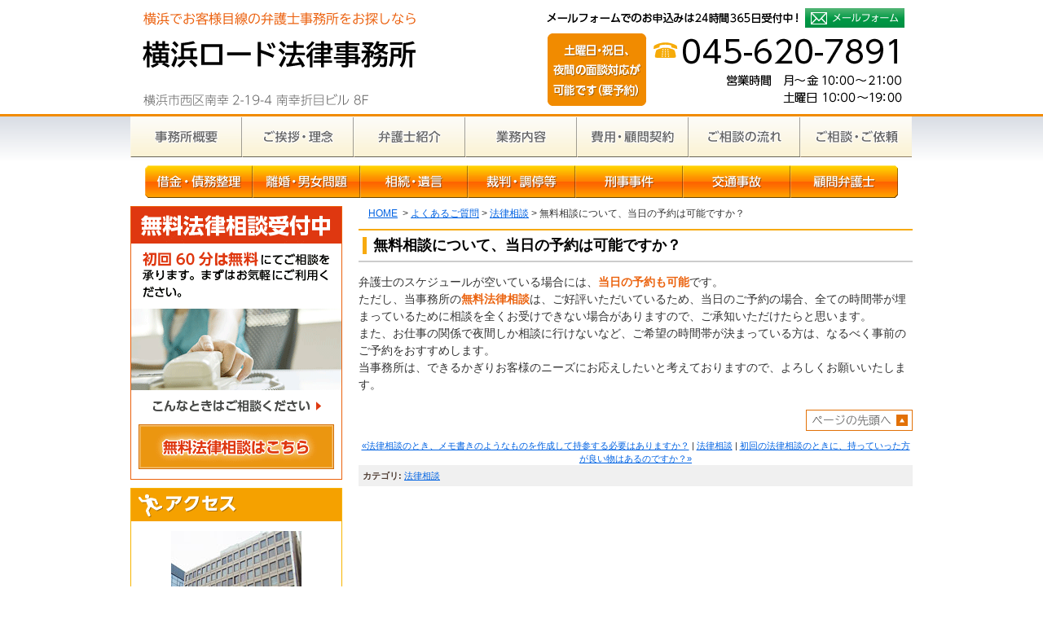

--- FILE ---
content_type: text/html
request_url: https://www.yokohama-roadlaw.com/qa/soudan/post_77.html
body_size: 3901
content:
<!DOCTYPE html PUBLIC "-//W3C//DTD XHTML 1.0 Transitional//EN"
    "http://www.w3.org/TR/xhtml1/DTD/xhtml1-transitional.dtd">
<html xmlns="http://www.w3.org/1999/xhtml" id="sixapart-standard">
<head>
<meta http-equiv="Content-Type" content="text/html; charset=UTF-8" />
<meta name="format-detection" content="telephone=no" />
<meta name="viewport" content="width=device-width, initial-scale=1" />
<link rel="stylesheet" href="https://www.yokohama-roadlaw.com/styles.css" type="text/css" media="all" />
<link rel="start" href="https://www.yokohama-roadlaw.com/" title="Home" />
<link rel="alternate" type="application/atom+xml" title="Recent Entries" href="https://www.yokohama-roadlaw.com/atom.xml" />
<link rel="shortcut icon" href="https://www.yokohama-roadlaw.com/favicon.ico" />
<script type="text/javascript" src="/js/jquery-1.11.1.min.js"></script>
<script type="text/javascript" src="/js/jquery.mmenu.min.js"></script>
<script type="text/javascript" src="https://www.yokohama-roadlaw.com/mt.js"></script>
<script type="text/javascript" src="https://www.yokohama-roadlaw.com/js.js"></script>

<script>
$(function(){$("a").hover(function(){$(this).animate({opacity:0.7},200)},function(){$(this).animate({opacity:1},200)})});
</script>
<script type="text/javascript">

  var _gaq = _gaq || [];
  _gaq.push(['_setAccount', 'UA-33104415-1']);
  _gaq.push(['_trackPageview']);

  (function() {
    var ga = document.createElement('script'); ga.type = 'text/javascript'; ga.async = true;
    ga.src = ('https:' == document.location.protocol ? 'https://ssl' : 'http://www') + '.google-analytics.com/ga.js';
    var s = document.getElementsByTagName('script')[0]; s.parentNode.insertBefore(ga, s);
  })();

</script>

<link rel="prev bookmark" href="https://www.yokohama-roadlaw.com/column/post_75.html" title="遺留分について" />
<link rel="next bookmark" href="https://www.yokohama-roadlaw.com/topics/post_82.html" title="年末年始の休業のお知らせ" />


<title>無料相談について、当日の予約は可能ですか？｜横浜の弁護士による無料相談｜横浜ロード法律事務所</title>
<meta name="description" content="無料相談について、当日の予約は可能ですか？｜" />
<meta name="keywords" content="無料相談,予約,当日,弁護士" />
<meta name="robots" content="index,follow" />
</head>
<body id="pokerface" class="mt-entry-archive layout-tw">
<div id="container">
  <div id="container-inner">

    <a name="top"></a>
<div id="header">
  <div id="header-inner">
    <div id="header-content">
      <div id="header-name">

        <p><a href="https://www.yokohama-roadlaw.com/" accesskey="1">横浜の弁護士による無料相談｜横浜ロード法律事務所</a></p>

        <p>横浜市西区南幸 2-19-4 南幸折目ビル 8F</p>
      </div>
      <div id="headerContact">
        <p>ご相談申込み24時間365日受付中！</p>
        <p>土曜日・祝日、夜間の面談対応が可能です（要予約）</p>
        <p>TEL：045-620-7891</p>
        <p class="mail"><a href="/contact/#form">メールフォームでのお申込みは24時間365日受付中！</a></p>
        <p>営業時間：月～金10：00～21：00・土曜日10:00～19:00</p>
      </div>
    </div>

    <ul id="siteMenu">
      <li class="sitename"><a href="/">HOME</a></li>
      <li class="tel"><a href="tel:0456207891">045-620-7891</a></li>
      <li class="mail"><a href="/contact/#form">email</a></li>
      <li class="menu"><a href="#navigation">Menu</a></li>
    </ul>
    <ul id="headerMenu">
      <li><a id="hm1" href="/info/">事務所概要</a></li>
      <li><a id="hm2" href="/info/rinen.html">ご挨拶・理念</a></li>
      <li><a id="hm3" href="/info/lawyer.html">弁護士紹介</a></li>
      <li><a id="hm4" href="/service/">業務内容</a></li>
      <li><a id="hm5" href="/info/fee.html">費用・顧問契約</a></li>
      <li><a id="hm6" href="/info/flow.html">ご相談の流れ</a></li>
      <li><a id="hm7" href="/contact/">ご相談・ご依頼</a></li>
    </ul>
    <div class="slideMenu" id="headerMenu2"><ul><li class="header"><a href="/service/">業務内容</a><ul>
      <li><a id="hm21" href="/service/saimu.html">借金・債務整理</a></li>
      <li><a id="hm22" href="/service/rikon.html">離婚・男女問題</a></li>
      <li><a id="hm23" href="/service/souzoku.html">相続・遺言</a></li>
      <li><a id="hm24" href="/service/saiban.html">裁判・調停等</a></li>
      <li><a id="hm25" href="/service/keiji.html">刑事事件</a></li>
      <li><a id="hm26" href="/service/jiko.html">交通事故</a></li>
      <li><a id="hm27" href="/service/komon.html">顧問弁護士</a></li>
    </ul></li></ul></div>
  </div>
</div>

    <div id="content">
      <div id="content-inner">

        <div id="alpha">
          <div id="alpha-inner">
            <div class="breadcrumbs">  <a href="https://www.yokohama-roadlaw.com/">HOME</a>      &nbsp;&gt;&nbsp;<a href="https://www.yokohama-roadlaw.com/qa/">よくあるご質問</a>&nbsp;&gt;&nbsp;<a href="https://www.yokohama-roadlaw.com/qa/soudan/">法律相談</a>&nbsp;&gt;&nbsp;無料相談について、当日の予約は可能ですか？  </div>

            <div id="entry-117" class="entry-asset asset hentry">
              <div class="asset-header">
                <h1 id="page-title" class="asset-name entry-title">無料相談について、当日の予約は可能ですか？</h1>
                <div class="asset-meta">



                </div>
              </div>
              <div class="asset-content entry-content">

                <div class="asset-body">
                  <p>弁護士のスケジュールが空いている場合には、<strong>当日の予約も可能</strong>です。<br />
  ただし、当事務所の<strong>無料法律相談</strong>は、ご好評いただいているため、当日のご予約の場合、全ての時間帯が埋まっているために相談を全くお受けできない場合がありますので、ご承知いただけたらと思います。<br />
  また、お仕事の関係で夜間しか相談に行けないなど、ご希望の時間帯が決まっている方は、なるべく事前のご予約をおすすめします。<br />
  当事務所は、できるかぎりお客様のニーズにお応えしたいと考えておりますので、よろしくお願いいたします。</p>

                </div>


                <!-- /asset-content entry-content -->
              </div>

              <div class="asset-footer">
                <div class="gotop"><a href="#top">ページトップへ</a></div>

                <div class="content-nav">
<a href="https://www.yokohama-roadlaw.com/qa/soudan/post_74.html">&laquo;法律相談のとき、メモ書きのようなものを作成して持参する必要はありますか？</a> | 
<a href="https://www.yokohama-roadlaw.com/qa/soudan/">法律相談</a>
 | <a href="https://www.yokohama-roadlaw.com/qa/soudan/post_218.html">初回の法律相談のときに、持っていった方が良い物はあるのですか？&raquo;</a>
                </div>

                


    
                <div class="entry-categories">
                  <h4>カテゴリ<span class="delimiter">:</span></h4>
                  <ul>
                    <li><a href="https://www.yokohama-roadlaw.com/qa/soudan/" rel="tag">法律相談</a></li>
                  </ul>
                </div>
    

                <!-- /asset-footer -->
              </div>
            </div>

            
            


          <!-- /alpha-inner -->
          </div>
        </div>


        <div id="beta">
    <div id="beta-inner">

<div class="wSoudan img widget">
  <h3>無料法律相談受付中</h3>
  <p class="img">初回60分は無料にてご相談を承ります。まずはお気軽にご利用ください。</p>
  <p class="e1"><a href="/contact/#case">こんなときはご相談ください</a></p>
  <p class="e2"><a href="/contact/#soudan">無料法律相談はこちら</a></p>
</div>

<div class="widget2 pkg">
  <div class="left"><div class="inner">
    <div class="wAccess widget"><div class="inner">
      <h3><a href="/info/#map">アクセス</a></h3>
      <p class="img2"><img src="/img/office.jpg" alt="" /></p>
      <p class="img3">横浜駅5分</p>
      <p>横浜市西区南幸 2-19-4 南幸折目ビル8F<br />【<a href="/info/#map">アクセス詳細はこちら</a>】</p>
    </div></div>
    <div class="widget sideMenu"><ul>
      <li class="sm01"><a href="/qa/">よくあるご質問</a></li>
    </ul></div>
  </div></div>
  <div class="right"><div class="inner">
    <div class="wArea widget"><div class="inner">
      <h3><a href="/info/#area">主なお客様対応エリア</a></h3>
      <p class="img2"><a href="/img/area_zoom.png" target="_blank"><img src="/img/area.png" alt="" /></a></p>
      <p><strong>横浜市</strong>を中心に、神奈川県全域、東京都からのご依頼に対応いたします。出張相談もございますので、他の地域につきましてもお気軽にお問い合わせください。</p>
    </div></div>
  </div></div>
</div>
<div class="widget sideMenu"><ul>
  <li class="glossary"><a href="/glossary/">法律用語集</a></li>
  <li class="sm03"><a href="/qa-soudan/">法律相談集</a></li>
  <li class="sm02"><a href="/column/">弁護士中澤智憲の役立つコラム</a></li>
  <li class="sm01"><a href="/qa/">よくあるご質問</a></li>
</ul></div>
<div class="widget sideMenu2"><ul>
  <li><a href="/info/interview.html">インタビュー</a></li>
  <li><a href="/info/torikumi.html">社会への取り組み</a></li>
</ul></div>
<div class="widget slideMenu spMenu">
  <ul>
    <li><a href="/info/">事務所概要</a></li>
    <li><a href="/info/rinen.html">ご挨拶・理念</a></li>
    <li><a href="/info/lawyer.html">弁護士紹介</a></li>
    <li><a href="/service/">業務内容</a></li>
    <li><a href="/info/fee.html">費用・顧問契約</a></li>
    <li><a href="/info/flow.html">ご相談の流れ</a></li>
    <li><a href="/contact/">ご相談・ご依頼</a></li>
  </ul>
</div>

    
    


    </div>
</div>






      </div>
    </div>


    <div id="footerMenu">
  <div class="conteiner">
    <ul>
      <li class="top"><a href="/">HOME</a></li>
      <li><a href="/info/">事務所概要</a></li>
      <li><a href="/contact/">ご相談・ご依頼</a></li>
      <li><a href="/info/privacy.html">プライバシーポリシー</a></li>
      <li><a href="/sitemap.html">サイトマップ</a></li>
    </ul>
  </div>
</div>
<div id="footer">
  <div id="footer-inner">
    <div id="footer-content">
      <p id="footerDesc">横浜 弁護士（法律事務所）離婚 相続 トラブル 刑事事件 債務整理 顧問弁護士 調停 交通事故 他 無料法律相談</p>
      <p id="copyright">Copyright &copy; 横浜ロード法律事務所 All Rights Reserved.</p>
    </div>
  </div>
</div>
<div id="navigation">
  <ul>
    <li><a href="/info/">事務所概要</a>
      <ul>
       <li><a href="/info/rinen.html">ご挨拶・理念</a></li>
       <li><a href="/info/lawyer.html">弁護士紹介</a></li>
       <li><a href="/info/interview.html">インタビュー</a></li>
       <li><a href="/info/torikumi.html">社会への取り組み</a></li>
       <li><a href="/info/fee.html">費用・顧問契約</a></li>
      </ul>
    </li>
    <li><a href="/service/">業務内容</a>
      <ul>
       <li><a href="/service/saimu.html">借金・債務整理</a></li>
       <li><a href="/service/rikon.html">離婚・男女問題</a></li>
       <li><a href="/service/souzoku.html">相続・遺言</a></li>
       <li><a href="/service/saiban1.html">裁判・調停等（訴えるとき）</a></li>
       <li><a href="/service/saiban2.html">裁判・調停等（訴えられたとき）</a></li>
       <li><a href="/service/keiji.html">刑事事件</a></li>
       <li><a href="/service/jiko.html">交通事故</a></li>
       <li><a href="/service/komon.html">顧問弁護士</a></li>
      </ul>
    </li>
    <li><a href="/contact/">ご相談・ご依頼</a>
      <ul>
       <li><a href="/info/flow.html">ご相談の流れ</a></li>
       <li><a href="/info/privacy.html">プライバシーポリシー</a></li>
      </ul>
    </li>
    <li><a href="/topics/">TOPICS</a></li>
    <li><a href="/column/">弁護士中澤智憲の役立つコラム</a></li>
    <li><a href="/qa/">よくあるご質問</a></li>
    <li><a href="/glossary/">法律用語集</a>
      <ul>
       <li><a href="/glossary/cat/">刑事事件</a></li>
       <li><a href="/glossary/cat1/">離婚・男女問題</a></li>
       <li><a href="/glossary/cat2/">裁判・調停等</a></li>
       <li><a href="/glossary/cat3/">相続・遺言</a></li>
       <li><a href="/glossary/cat4/">憲法</a></li>
       <li><a href="/glossary/cat15/">会社法</a></li>
      </ul>
    </li>
    <li><a href="#">閉じる</a></li>
  </ul>
</div>
<div id="gotop"><div class="gotop"><a href="#top">▲</a></div></div>


  </div>
</div>
</body>
</html>


--- FILE ---
content_type: text/css
request_url: https://www.yokohama-roadlaw.com/styles.css
body_size: 80
content:
/* This is the StyleCatcher theme addition. Do not remove this block. */
@import url(https://www.yokohama-roadlaw.com/mt-static/support/theme_static/pokerface/style_library/base.css);
@import url(https://www.yokohama-roadlaw.com/mt-static/themes/pokerface3/screen.css);
/* end StyleCatcher imports */




--- FILE ---
content_type: text/css
request_url: https://www.yokohama-roadlaw.com/mt-static/themes/pokerface3/screen.css
body_size: 5326
content:
/*
A Six Apart theme adapted for Movable Type default templates
name: pokerface3
designer: pokerface
designer_url: http://www.pokerface.co.jp/
layouts: layout-tw, layout-wt
*/
@import url(common.css);
/* a:hover { opacity:.5; background-color:#fff; } */
/* header */
#container { background-color:#fff; }
#header { background:url(hbg2.png) repeat-x; text-indent:-9999px; }
.mt-main-index #header { background:url(hbg.png) repeat-x; }
#header-content { position:relative; margin-bottom:3px; height:140px; overflow:hidden; }
#header-content * { margin:0; height:0; }
#header-content a { position:absolute; }
#header-name { position:absolute; left:0; top:0; width:365px; height:100%; background:url(header.png) no-repeat; background-size:contain; }
#header-name a { left:0; top:0; width:100%; height:100%; }
#headerContact { position:absolute; right:0; top:0; width:460px; height:100%; background:url(h_contact.png) no-repeat; }
#header-content .mail>a { right:10px; top:10px; width:122px; height:24px; background:url(h-mail.png) no-repeat; }
#header-content .mail>a:hover { background-position:0 -24px; }
#topImg { margin-bottom:3px; background:url(main_img.jpg) no-repeat; height:400px; }
#headerMenu { list-style-type:none; margin:0; height:50px; }
#headerMenu li { float:left; }
#headerMenu a { display:block; width:137px; height:50px; background-repeat:no-repeat; }
#headerMenu a:hover { background-position:0 -50px; }
#hm1 { background-image:url(hm1.png); }
#hm2 { background-image:url(hm2.png); }
#hm3 { background-image:url(hm3.png); }
#hm4 { background-image:url(hm4.png); }
#hm5 { background-image:url(hm5.png); }
#hm6 { background-image:url(hm6.png); }
#hm7 { background-image:url(hm7.png); }
#headerMenu2 ul{ list-style-type:none; margin:10px auto 0; width:924px; height:40px; }
#headerMenu2 ul ul { margin:0; }
#headerMenu2 .header>a,#headerMenu2 .header>span { display:none;height:0}
#headerMenu2 li { float:left; }
#headerMenu2 a { display:block; width:132px; height:40px; background-repeat:no-repeat; }
#headerMenu2 a:hover { background-position:0 -40px; }
#hm21 { background-image:url(hm21.png); }
#hm22 { background-image:url(hm22.png); }
#hm23 { background-image:url(hm23.png); }
#hm24 { background-image:url(hm24.png); }
#hm25 { background-image:url(hm25.png); }
#hm26 { background-image:url(hm26.png); }
#hm27 { background-image:url(hm27.png); }
/* footer */
#footer  { clear:both; text-align:center; position:static; background:#f18c00; }
#footer-content { padding:10px; text-align:center; color:white; font-size:10px; }
/* footer menu */
#footerMenu { clear:both; border-top:solid 3px #f18c00; padding:5px 0; font-size:12px; height:100%; text-align:center; }
#footerMenu ul { margin:0; list-style-type:none; }
#footerMenu li { display:inline; }
#footerMenu a { white-space:nowrap; background:transparent; padding:0 5px; line-height:1; }
#footerMenu .top a { border-left:none; padding:0 5px 0 0; }
#gotop { display:none; }
/* side menu */
.sideMenu ul { list-style-type:none; margin:-10px 0 0; }
.sideMenu li { margin-top:10px; }
.sideMenu a { display:block; height:0; padding:30.77% 0 0; text-indent:-9999px; background-repeat:no-repeat; background-size:contain; }
.sideMenu .sm01 a { background-image:url(sm01.png); }
.sideMenu .sm02 a { background-image:url(sm02.png); }
.sideMenu .sm03 a { background-image:url(sm03.png); }
.sideMenu .glossary a { background-image:url(sm_glossary.png); }
/* .sideMenu2 { list-style-type:none; margin-left:0; margin-top:0; }
 * .sideMenu2 a { display:block; background:url(li01.png) no-repeat 8px .7em; padding:6px 0 6px 28px; font-size:12px; height:100%; }
 */
.sideMenu2 ul { list-style-type:none; margin:-1px 0 0; }
.sideMenu2 a { display:block; margin-top:1px; padding:6px 20px 6px 6px; background:#f5f7d2 url(li01.svg) no-repeat 98% 50%/16px 16px; }
.spMenu { display:none; }
.spMenu ul { list-style-type:none; margin:0; }
.spMenu ul ul { border:none!important; }
.spMenu>ul { border-bottom:solid 1px #000; }
.spMenu li { border-top:solid 1px #000; background-color:#f18c00; }
.spMenu a { display:block; padding:5px 25px 5px 5px; color:#000; background:url(li02.svg) no-repeat 98% 50%/16px 16px; text-decoration:none; }
.spMenu ul ul a { width:auto; height:auto!important; margin:1px 0 0; padding:5px 25px 5px 15px; font-size:90%; color:#444; background:url(li03.svg) no-repeat 98% 50%/14px 14px!important; text-indent:0; text-decoration:none; }

/*
    asset
*/
.asset,
.trackbacks,
.comments,
.search-form,
.archive { position:relative; padding:0; width:auto; font-size:88%; }
/*
    content...
 */
.trackbacks-info,
.search-form-content,
.archive-content { padding:0; }
/*
    archives
*/
.archive-content ul { margin-left:30px; list-style-type:disc; }
/*
    comment
 */
.comment { margin:0 0 10px; }
.comment .inner { margin:0 5px; padding:1px; background:#F0F0F0; }
.comments-content { margin-top:1em; }
.comment-header  { margin:0; padding:0 5px; }
.comment-content { margin:0; padding:5px; background:white; }
.comment-content p { margin:0; }
.comment-footer  { margin:0; padding:0 5px; text-align:right; }
.comments-open-content { padding:0 5px; }
#comments-open-data label { font-weight:bold; }
/*
    search
 */
.search-form-header { padding:0 5px; font-weight:bold; }
/*
    content
 */
.breadcrumbs { margin:0 0 10px; font-size:12px; padding:0 1em; }
.mt-comment-confirmation #alpha-inner,
.mt-comment-error #alpha-inner { padding:5px; }
/*
    asset
*/
.asset { margin:0; }
.asset-content { margin:0; padding:0; }
.asset-body,
.asset-more { clear:both; margin:0 !important; padding:0 !important; }
.asset-footer { clear:both; margin:0 !important; padding:10px 0 0; }
/* asset-header */
.asset-name { margin-bottom:0 !important; }
.asset-meta { margin:0; padding:0 5px; text-align:right; background:#F0F0F0; }
/* category */
.entry-categories { padding:5px; background:#F0F0F0; }
.entry-tags h4, .entry-categories h4 { padding:0 !important; background:transparent !important; }
/* trackback */
.trackbacks-info { margin-top:1em; }
#trackbacks-link { border:solid 1px black; padding:2px 5px; }
.trackback { padding:5px; }
.trackback-header { margin:0; padding:0 5px; }
.trackback-content { margin:0; padding:5px; background:white; }
.trackback-footer { margin:0; padding:0 5px; text-align:right; }
.archive-title,
.asset h1 { margin:0; font-size:128%; color:black; background:url(h1.png) no-repeat 5px .45em; padding:5px 18px; vertical-align:middle; border-top:solid 2px #f7aa10; border-bottom:solid 2px #cccccc; }
.archive-title { margin:0; font-size:114%; }
.comments-header,.trackbacks-header,.categoryTitle,
.asset h2 { margin:2em 0 0; font-size:114%; color:white; background:#f4980f; padding:4px 9px; vertical-align:middle; }
.comments-open-header,
.asset h2 a { color:#ffffff; }
.asset h2 a:hover { color:#ff0000; }
.asset h3 { margin:2em 0 0; font-size:114%; color:#4f3d33; border:solid 1px #f18910; padding:3px 8px; vertical-align:middle; }
.asset h4 { margin:1em 0 0; font-size:100%; color:#4f3d33; background:url(h1.png) no-repeat 5px .3em; padding:5px 18px; }
.asset h5 { margin:1em 0 0; font-size:100%; color:#993300; }
.asset h6 { margin:1em 0 0; font-size:100%; color:#000000; }
.asset p { margin:1em 0 0; }
.asset blockquote { border:solid 1px #cccccc; background:#f0f0f0; margin:1em; padding:1em; }
.categoryEntryList { list-style-type:none; margin:0; }
.categoryEntryList ul { list-style-type:none; margin-left:1em; }
.categoryTitle { display:block; color:#fff !important; font-weight:bold; }
.gotop { margin:10px 0; height:26px; }
.gotop a { display:block; float:right; width:131px; height:26px; background:url(page_top.png) no-repeat; text-indent:-9999px; }
.gotop a:hover { background-position:0 -26px; }
/* content-nav */
.subcatMenu { text-align:center; }
.content-nav { text-align:center; }
.pagenate ul { list-style-type:none; margin-left:0; }
.pagenate li { display:inline; margin-left:.5em; }
/* mailform */
.mailformMsg { margin:1em; color:#993300; }
#mail_form .name { width:50%; }
#mail_form .zip { width:8em; }
#mail_form .address { width:100%; }
#mail_form .tel { width:50%; }
#mail_form .email { width:50%; }
#mail_form .datetime { width:100%; }
#mail_form textarea { width:100%; }
/*
    widget
*/
.widget {
    width:auto;
    font-size:12px;
	margin-top:10px; 
}
#alpha-inner>.widget:first-child,#beta-inner>.widget:first-child { margin-top:0; }
.widget .widget-header { margin:0; padding:5px 10px; background:#f4980f; color:white; font-weight:bold; }
.widget-header a:link,
.widget-header a:visited{ color:#FFFFFF; text-decoration:none; }
.widget-header a:hover  { color:#FFFF99; text-decoration:underline; }
.widget-header,
.widget-content { display:block; margin:0; padding:5px; width:auto; }
.wCategory { margin:1em 0; }
.wNewEntry .widget-header { margin:0; padding:0; }
.wNewEntry ul { clear:both; list-style-type:none; margin:5px 0; padding:0; }
.wNewEntry li { border-bottom:solid 1px #ccc; font-size:12px; padding:10px 5px; height:100%; }
.wNewEntry li:after { clear:both; display:block; content:" "; }
.wNewEntry .date { float:left; width:20%; }
.wNewEntry .title { float:left; width:80%; }
.wNewEntry .new { color:red; }
/*
    global
*/
div.hr { margin:0; padding:0; height:0; border-top:solid 1px #3A78B5; }
div.hr hr { display:none; }
blockquote .cite { text-align:right; }
a.img { display:block; text-decoration:none; overflow:hidden; }
.img { display:block; text-indent:-9999px; position:relative; vertical-align:middle; font-size:0; background-repeat:no-repeat; }
.img * { border:none !important; margin:0 !important; padding:0 !important; width:0; height:0; list-style-type:none; font-size:0; text-indent:-9999px; }
.img a { display:block; position:absolute; left:0; top:0; width:100%; height:100%; }
.right { float:right; padding:0 0 10px 10px; }
.left { float:left; padding:0 10px 10px 0; }
.center { clear:both; text-align:center; }
.clr { clear:both; }
.sign { text-align:right; }
.img2 { text-align:center; text-indent:0; }
.imgList { list-style-type:none; margin:0; padding:0; }
div.att { margin-top:1em; }
.att p,
p.att { margin-top:1em; text-indent:-1em; padding-left:1em; }
.att p { margin:0; }
.att em { color:red; }
span.att { text-indent:0; padding:0; }
p.more { text-align:right; }
p.more a,
a.more { background:url(li01.png) no-repeat 0 50%; padding-left:16px; }
ul.more { list-style-type:none; margin:1em 0 1em 5px; padding:0; }
ul.more li { background:url(li01.png) no-repeat 0 .3em; padding:0 0 0 16px; margin:4px 0; }
ul.more ol { margin:1em 0 1em 2em; }
ul.more ul { list-style-type:disc; margin:1em 0 1em 2em; }
ul.more li li { padding:0; background-image:none; }
dl.more { margin:1em 0; }
dl.more dt { margin:1em 0 0; font-weight:bold; color:#689845; }
dl.more dd { background:url(li01.png) no-repeat 0 .3em; padding:0 0 0 16px; margin:0 0 0 1em; }
.outer th,
.table th { background:#008f22; color:#FFFFFF; padding:2px 5px; }
.table { background:silver; border:none; margin-top:1em; }
.item,
.outer { border:solid 1px silver; }
.even,
tr.even td { background:#fcffd9; padding:2px 5px; }
.odd,
tr.odd td  { background:white; padding:2px 5px; }
.head,
.foot,
tr.head th,
tr.head td,
tr.foot td { color:#333333 !important; background:#e8ebcd !important; padding:2px 5px; font-weight:bold; text-align:left; }
.outer th,
.outer td,
.table th,
.table td { border:none; }
table.list { width:100%; margin-top:1em; }
table.list th,table.list td { vertical-align:top; text-align:left; }
table.list .head td { text-align:center; }
tr.head th,
tr.head td,
tr.foot td { text-align:center; vertical-align:middle; }
.table tr.odd th { color:#333333; background:#f6f7e9 !important; }
.table tr.even th { color:#333333; background:#f4f7d2 !important; }
.fee {  margin:1em auto 0; width:100%; }
.fee .odd td,
.fee .even td,
.table .val { vertical-align:middle; text-align:center; }
.fee .text { text-align:left !important; }
.fee tr.odd th,
.fee tr.even th { font-weight:normal; vertical-align:middle; text-align:center;}
.history { border:none; width:100%; }
.history th { font-weight:normal; width:7em; }
.history th,.history td { border:none; text-align:left; vertical-align:top; border-top:dashed 1px silver; padding:2px 0; }
.history .top th,.history .top td { border:none; }
a.feed  { background:url('feed.gif') no-repeat 0 0; margin-left:12px; padding-left:12px; }
.top { margin-top:0; margin-bottom:0; }
.top li:first-child { margin-top:0; }
.fsL { font-size:128%; }
.fsLL { font-size:144%; }
.qaq:first-letter {}
.qaq:first-letter,
.qaa:first-letter {}
.mark,
.markTbl td { text-align:center; font-family:"MS PGothic"; }

.wTop1 { background:url(m01.png) no-repeat; height:0; padding:27.94% 0 0; }
.wTop2 { background:url(m02.png) no-repeat; height:0; padding:47.05% 0 0; }
.wSoudan { background:url(soudan.png) no-repeat; height:0; padding:129.23% 0 0; }
.wSoudan a { left:10px; width:240px; }
.wSoudan .e1 a { top:236px; /* background-image:url(soudan_b.png); */ height:25px; }
.wSoudan .e2 a { top:271px; /* background-image:url(soudan_b2.png); */ height:55px; }
.wAccess .inner { border:solid 1px #f7b500; padding:0 9px 9px; text-align:center; }
.wAccess h3 { margin:0 -9px 10px; }
.wAccess h3 a { display:block; background:url(access.png) no-repeat 0 0/contain; height:0; padding:15.6% 0 0; text-indent:-9999px; }
.wAccess .img3 { margin:10px auto; background:url(yokohama.png) no-repeat 0 0/contain; width:62.01%; height:0; padding:16.66% 0 0; text-indent:-9999px; }
.wArea .inner { border:solid 1px #f7b500; padding:0 9px 9px; position:relative; }
.wArea h3 { margin:0 -9px 10px; }
.wArea h3 a { display:block; background:url(area.png) no-repeat 0 0/contain; height:0; padding:15.6% 0 0; text-indent:-9999px; }
.wArea .img2 { margin:10px -9px 0; }
.wArea strong { font-size:128%; }
.wInquiry { background:url(inquiry.png) no-repeat; height:0; padding:38.23% 0 0; margin:20px 0 0; }
.wInquiry .tel a { left:2.94%; top:51.92%; width:61.76%; height:0; padding:8.82% 0 0!important; }
.wInquiry .mail a { left:70.58%; top:55%; width:26.02%; height:0; padding:14.55% 0 0!important; }

.wTopics { position:relative; }
.wTopics .widget-header { margin:0; padding:0; background:url(topics.png) no-repeat; height:40px; text-indent:-9999px; }
.wTopics .widget-header a { display:block; height:100%; }
.wTopics ul { clear:both; list-style-type:none; margin:5px 0; padding:0; }
.wTopics li { border-bottom:dashed 1px #666; font-size:12px; padding:10px 5px; height:100%; }
.wTopics .categoryTop { position:absolute; top:0; right:0; width:auto; height:40px; }
.wTopics .categoryTop a { float:right; line-height:40px; background:url(li02.png) no-repeat 0 50%; padding:0 10px 0 16px; color:#fff; }

.flow { margin-top:1em; }
.flow .h { margin-top:0; border:none; background:#e8ebcd; padding:3px 10px; color:#008f22; }
.flow .next { margin:0 0 5px; padding:0; background:url(arr_d.svg) no-repeat 0 0/40px 20px; height:20px; text-indent:-9999px; }
.inquiry { margin-top:10px; background:url(flow_inq.png) no-repeat; height:0; padding:25.87301587301587% 0 0; }
.inquiry .tel a { left:30.95%; top:49.07%; width:47.61%; height:0; padding:6.34% 0 0!important; }
.inquiry .mail a { left:auto; top:auto; right:1.58%; bottom:6.13%; width:17.61%; height:0; padding:15.71% 0 0!important; }

#glossaryIndex .glossaryIndex { list-style-type:none; margin:1em auto; max-width:600px; width:100%; text-align:center; }
#glossaryIndex .glossaryIndex li { float:left; width:50%; text-indent:-9999px; }
#glossaryIndex .glossaryIndex>li>* { display:block; width:100%; height:0; padding:26.66% 0 0; background-repeat:no-repeat; background-size:contain; }
#glossaryIndex .glossaryIndex>li:nth-child(1)>* { background-image:url(glossary02.png); }
#glossaryIndex .glossaryIndex>li:nth-child(2)>* { background-image:url(glossary03.png); }
#glossaryIndex .wCategory { display:none; }
#glossaryIndex .categoryIndex li { float:left; margin-right:3em; white-space:nowrap; }
#glossaryIndex .categoryEntryList ul:after { content:""; display:block; clear:both; height:0; }
#glossaryIndex .categoryEntryList ul li { float:left; width:50%; }
#glossaryIndex .categoryEntryList ul li a { display:block; background:url(li01.png) no-repeat 0 50%; padding-left:16px; }

@media screen and (min-width:640px) {
	.mt-main-index #alpha .wSoudan {display:none}
	#siteMenu { display:none; }
	.flow .s { background:url(flow_body.png) repeat-y; padding-left:50px; }
	.flow .s .h { margin:0 0 10px -50px; }
	.flow td { vertical-align:top; }
	.wFlow { font-size:14px; }
	.wFlow .header { border:none !important; margin:0 0 10px; padding:0; background:url(flow01.png) no-repeat; width:680px; height:40px; text-indent:-9999px; overflow:hidden; }
	.wFlow .header * { border:none; margin:0; padding:0; background:transparent; }
	.wFlow p { margin:0; }
	/* .wFlow .s3 .body { background:url(step03_photo.jpg) no-repeat 100% 0; padding-right:170px; min-height:120px; } */
	/* .wFlow .s4 .body { background:url(step04_photo.jpg) no-repeat 100% 0; padding-right:170px; } */
	.wFlow .h { border:none; width:680px; height:33px; text-indent:-9999px; padding:0; }
	.wFlow .s1 .h { background:url(step1.png) no-repeat; }
	.wFlow .s2 .h { background:url(step2.png) no-repeat; }
	.wFlow .s3 .h { background:url(step3.png) no-repeat; }
	.wFlow .s4 .h { background:url(step4.png) no-repeat; }
	.wFlow .s5 { font-size:25px; }
	.widget2 .right,.widget2 .left { padding:0; float:none; }
	.widget2 .sideMenu { display:none; }
}
@media screen and (max-width:640px) {
	body{ padding-top:40px; }
	a[name]{ display:block; position:relative; margin-top:-40px; padding-top:40px; width:0; height:0; z-index:0; }
	img { max-width:100%; }
	img.right,img.left { display:block; float:none; margin:10px auto; }
	.img { background-size:contain!important; }
	/* a[href]{line-height:2} */
	.mm-menu { background-color:#ff7b0a; color:#fff; }
	.mm-list {padding-top:40px!important}
	#content,#footer { margin-top:20px; }
	#header { background:transparent!important; }
	#header-inner,#content-inner,#footer-inner,.container { width:100%!important; }
	#header-content { border:none; margin:0; height:auto; max-height:140px; border-bottom:solid 3px #f18c00; }
	#header-name { position:relative; width:100%; height:0; max-width:365px; padding:38.35616438356164% 0 0; }
	#header-name a { z-index:0; }
	#headerContact,#headerMenu,#beta .wSoudan {display:none}
	#navigation { display:block; text-align:left; }
	#siteMenu { display:block; position:fixed; left:0; top:0; width:100%; list-style-type:none; margin:0; background-color:#f18c00; color:#fff; z-index:9999; line-height:1; vertical-align:middle; }
	#siteMenu li { float:left; display:block!important; background-repeat:no-repeat; background-position:50% 50%; background-size:contain; width:25%; height:30px; margin:5px 0; text-indent:-9999px; }
	#siteMenu li a { position:static!important; display:block; width:100%!important; height:100%!important; }
	#siteMenu .sitename { background-image:url(home.svg); }
	#siteMenu .tel { background-image:url(tel.svg); }
	#siteMenu .mail { background-image:url(mail.svg); }
	#siteMenu .menu { background-image:url(menu.svg); }
	#siteName a { width:100%!important; }
	#topImg { margin:0; height:0; padding:75% 0 0; background:url(main_img_sp.jpg) no-repeat; background-size:contain; }
	.mt-main-index #headerMenu { top:auto!important; bottom:0!important; height:auto!important; background:#fff; }
	#headerMenu li { margin:1px 0 0 0.5%; width:26%; }
	#headerMenu a { display:block; margin:0; width:auto!important; height:auto; padding:10px 20px 10px 10px; color:#fff; background:#e27505 url(li01.svg) no-repeat 98% 50%/10px 14px!important; font-size:14px; text-decoration:none; text-indent:0; }
	#headerMenu2 ul { width:auto; height:auto; line-height:1.5; }
	#headerMenu2 li { border-top:solid 1px #fff; float:none; background-color:#ffcc99}
	#headerMenu2 a { display:block; margin:0; width:auto; height:auto!important; background-image:none; padding:6px 12px 6px 6px; color:#fff; font-size:14px; text-decoration:none; text-indent:0; text-shadow:1px 1px 1px #666;}
	/* #headerMenu2 a:hover { opacity:1; background-color:transparent; } */
	#headerMenu2 a:after { float:right; width:14px; height:14px; content:url(li04.svg); margin-right:5px; }
	#hm1 { margin-left:0!important; }
	#hm4 { width:47%!important; }
	#alpha { clear:both; float:none!important; width:auto!important; margin:0!important; }
	.home #alpha { padding-right:0; padding-left:0; }
	#beta .hMenu { display:block; }
	.asset { padding-right:10px; padding-left:10px; width:auto; font-size:100%; }
	.asset-header { width:100%; }
	.asset h1,.asset h2,.asset h3 { margin-right:-10px!important; margin-left:-10px!important; }
	#page-title,.asset h1 { padding-right:10px!important; }
	#alpha,#beta,#gamma { position:static; display:block; clear:both; float:none!important; width:100%!important; }
	#alpha,#beta,#gamma { margin:20px 0 0!important; }
	#footerMenu { display:none; }
	#footer { background-color:#f08000; color:#fff; }
	#copyright { color:#fff; font-size:12px; }
	#footerDesc,#footer-content a { display:none; }
	#gotop .gotop { margin-top:0; margin-bottom:0; }
	#content .gotop { display:none; }
	#gotop { display:block; position:fixed; width:100%; height:0; top:auto; bottom:20px; z-index:0; }
	#gotop a { float:right; margin-top:-50px; margin-right:0px; background-image:none; border-radius:10px; border:solid 1px #666; background-color:#666; color:#fff; font-weight:bold; text-align:center; width:auto; padding:15px; overflow:visible; text-decoration:none; text-indent:0; }
	#gotop a:hover { text-decoration:none; }
	.gmap { position:relative; margin:20px auto; max-width:100%; height:0; padding:100% 0 1.5em; }
	.gmap iframe { position:absolute; left:0; top:0; width:100%!important; height:100%!important; }
	.flow .next { margin:10px 0; background:url(flow_next.png) no-repeat 50% 50%; }
	table.flow th,table.flow td { vertical-align:top; }
	/* widget */
	.widget { font-size:100%; }
	.widget:first-child { }
	.widget2 { max-width:530px; margin-right:auto; margin-left:auto; }
	.widget2>div { float:left!important; width:50%!important; padding:0; }
	.widget2>.left>.inner { margin-right:5px; }
	.widget2>.right>.inner { margin-left:5px; }
	.widget2 .sideMenu { width:100%!important; }
	.widget2 .sideMenu li { width:100%!important; }
	.widget2 .sideMenu li a { margin:0!important; }
	
	.wFlow .header { margin-bottom:10px; padding-top:0; padding-bottom:0; background:#f4980f; color:white; font-weight:bold; }
	.wFlow .header h2 { border-bottom:solid 2px #cccccc; }
	.wFlow .s { padding:0 10px; }
	.wFlow .s .h { margin-right:-10px; margin-left:-10px; }
	.wTopics .categoryTop a { width:14px; padding:0; text-indent:-9999px; }
	.wTopics .date { display:block; float:none; width:100%; }
	.wTopics .title { display:block; float:none; width:100%; }
	.wSoudan { background:url(soudan_sp.png) no-repeat; height:0; padding:40.625% 0 0; }
	.wSoudan .e1 a { left:52.34%; top:63.46%; width:45.31%; height:0; padding:5.46% 0 0!important; }
	.wSoudan .e2 a { left:0; top:auto; bottom:0; width:100%; height:0; padding:8.43% 0 0!important; }
	.sideMenu li { float:left; width:50%; }
	.sideMenu li:nth-child(2n+1) a { margin-right:5px; }
	.sideMenu li:nth-child(2n) a { margin-left:5px; }
	.sideMenu .sm01 a { display:none; }
	.widget2 .sideMenu .sm01 a { display:block; }
	.spMenu { display:block; }

	.slideMenu { height:auto; text-indent:0; background-image:none; border:none; padding:0; }
	.slideMenu .header{ background-image:none; background-color:#f18c00!important}
	.slideMenu .header:after { display:block; clear:both; content:" "; height:0; }
	.slideMenu .header>span { display:block!important; float:right; height:auto!important; width:6%; height:auto; margin:5px 1%; background:url(drop2.svg) no-repeat 50% 50%!important; background-size:contain; text-indent:-9999px; cursor:pointer; }
	.slideMenu .header>a { display:block!important; float:left; width:90%!important; height:auto; margin:0; padding:5px 1%!important; text-decoration:none; background-image:none; }
	.slideMenu .header>ul { display:none; position:static; height:auto; clear:both; }
	.mt-main-index #headerMenu2 .header>ul{display:block}

	#glossaryIndex .categoryIndex { display:none; }
	#glossaryIndex .wCategory { display:block; margin:1em auto; text-align:center; }
	#glossaryIndex .categoryEntryList ul li { float:none; width:auto; }
	#glossaryIndex .categoryEntryList ul li a { line-height:2; }
}


--- FILE ---
content_type: text/css
request_url: https://www.yokohama-roadlaw.com/mt-static/themes/pokerface3/common.css
body_size: 496
content:
@import url(jquery.mmenu.css);@import url(jquery.mmenu.positioning.css);@media print{.asset,body{overflow:visible!important}}body{margin:0;font-family:sans-serif;color:#333;font-size:100%;line-height:1.5;height:100%}td,th{color:inherit}a:link{color:#0062e2;text-decoration:underline}a:visited{color:#669;text-decoration:underline}a:hover{color:#c00;text-decoration:none}a:active{color:#c69;text-decoration:none}h1,h2,h3,h4,h5,h6{font-weight:700}ol{margin:1em 0 1em 3em;padding:0}ul{margin:1em 0 1em 2em;padding:0}form{margin:0}img{border:none}em{font-style:normal;font-weight:700}div{display:block;position:static;margin:0;padding:0;border:none}input,textarea{font-size:100%}p{margin:1em 0 0}li p{margin:1em 0}strong{color:#eb630f}fieldset{margin:1em 0 0;border:1px solid silver;padding:9px}label,legend{font-weight:700}hr{margin:1em 0 0}#alpha,#alpha-inner,#beta,#beta-inner,#content,#content-inner,#footer,#footer-inner,#gamma,#gamma-inner,#header,#header-inner{margin:0;padding:0}#content-inner,#footer-inner,#header-inner,.container{width:960px;margin-right:auto;margin-left:auto;padding-right:0;padding-left:0}#container,#container-inner{width:100%;margin:0;padding:0}#content{margin:10px 0;position:static}#beta,#gamma{width:260px!important}#alpha{width:680px!important}.layout-tw #beta{left:-680px}.layout-tw #alpha{left:280px}.layout-tw #gamma{display:none}.layout-wt #alpha{left:0}.layout-wt #beta{left:20px}.layout-w #beta,.layout-w #gamma,.layout-wt #gamma{display:none}.layout-w #alpha{left:0;width:100%!important}

--- FILE ---
content_type: image/svg+xml
request_url: https://www.yokohama-roadlaw.com/mt-static/themes/pokerface3/li01.svg
body_size: 345
content:
<?xml version="1.0" encoding="utf-8"?>
<!-- Generator: Adobe Illustrator 18.1.1, SVG Export Plug-In . SVG Version: 6.00 Build 0)  -->
<svg version="1.1" id="レイヤー_1" xmlns="http://www.w3.org/2000/svg" xmlns:xlink="http://www.w3.org/1999/xlink" x="0px"
	 y="0px" viewBox="0 0 18 18" enable-background="new 0 0 18 18" xml:space="preserve">
<g>
	<path fill="#006837" d="M9,18c5,0,9-4,9-9s-4-9-9-9S0,4,0,9S4,18,9,18z M9,1.4c4.2,0,7.6,3.4,7.6,7.6s-3.4,7.6-7.6,7.6
		S1.4,13.2,1.4,9S4.8,1.4,9,1.4z"/>
	<path fill="#006837" d="M7.5,12.8c0.2,0.2,0.6,0.2,0.8,0l3.4-3.4c0.2-0.2,0.2-0.6,0-0.8L8.3,5.2C8.2,5.1,8,5.1,7.9,5.1
		S7.6,5.1,7.5,5.2C7.3,5.4,7.3,5.8,7.5,6l3,3l-3,3C7.3,12.2,7.3,12.6,7.5,12.8z"/>
</g>
</svg>


--- FILE ---
content_type: application/javascript
request_url: https://www.yokohama-roadlaw.com/js.js
body_size: 833
content:
function nav(sel) {
   if (sel.selectedIndex == -1) return;
   var opt = sel.options[sel.selectedIndex];
   if (opt && opt.value)
      location.href = opt.value;
}


// info@example.com
// usage: document.write('<a href="javascript:mail_to(\'\',\'\')">email</a>');
function mail_to(i_1,i_2)
{eval(String.fromCharCode(108,111,99,97,116,105,111,110,46,104,114,101,102,32,61,32,39,109,97,105,108,116,111,58) + escape(i_1) + String.fromCharCode(60,110,97,107,97,122,97,119,97,64,121,111,107,111,104,97,109,97,45,114,111,97,100,108,97,119,46,99,111,109,62,63,115,117,98,106,101,99,116,61) +  escape(i_2) + "'");}

$(function(){
//        console.log(document.location.href);

    if ((navigator.userAgent.indexOf('iPhone') > 0 && navigator.userAgent.indexOf('iPad') == -1) || navigator.userAgent.indexOf('iPod') > 0 || navigator.userAgent.indexOf('Android') > 0) {
        $(".tel").wrapInner('<a href="tel:0456207891"></a>');
        $("body").addClass("mobile");
    }

        // 
    $('#gotop a').hide();
    //スクロールが100に達したらボタン表示
    $(window).scroll(function () {
        if ($(this).scrollTop() > 100) {
            $('#gotop a').fadeIn();
        } else {
            $('#gotop a').fadeOut();
        }
    });
    //スクロールしてトップ
    var topBtn = $('.gotop a');
    topBtn.click(function () {
        $('body,html').animate({
        scrollTop: 0
        }, 500);
        return false;
    });


    $("#navigation").mmenu({slidingSubmenus:true,offCanvas:{position:"right",zposition:"next"}});
    $('.table').wrap('<div class="tableWrapper"></div>');
    $(".slideMenu .header>a").after("<span>&dArr;</span>");
    $(".slideMenu .header span").on("click", function() {$(this).next("ul").slideToggle("fast");});
    $('.mail_to').wrap('<a href="javascript:mail_to(\'\',\'\')"></a>');
});
